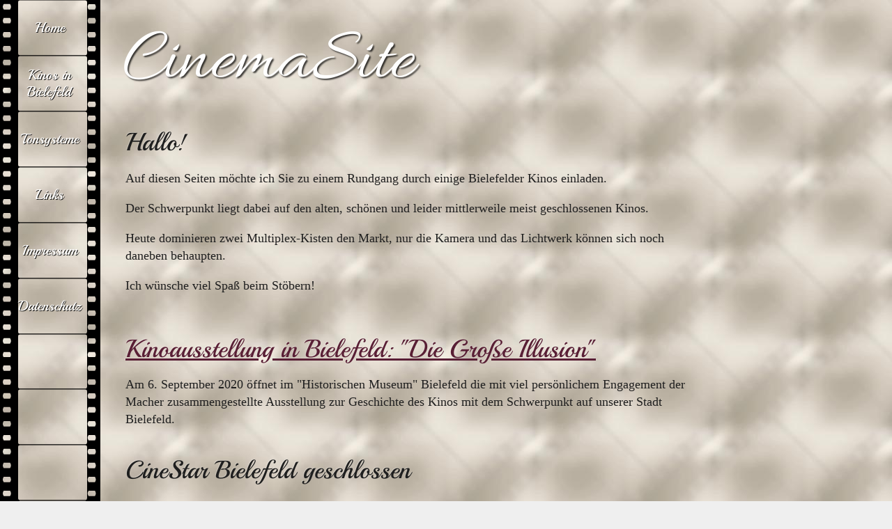

--- FILE ---
content_type: text/html
request_url: https://www.cinemasite.de/
body_size: 3563
content:
<!DOCTYPE html>
<html dir="ltr" lang="de-DE">
<head>

<meta charset="utf-8">
<!-- 
	This website is powered by TYPO3 - inspiring people to share!
	TYPO3 is a free open source Content Management Framework initially created by Kasper Skaarhoj and licensed under GNU/GPL.
	TYPO3 is copyright 1998-2024 of Kasper Skaarhoj. Extensions are copyright of their respective owners.
	Information and contribution at https://typo3.org/
-->



<title>CinemaSite: CinemaSite</title>
<meta name="generator" content="TYPO3 CMS" />
<meta name="viewport" content="width=device-width, initial-scale=1" />
<meta name="robots" content="index, follow" />
<meta name="keywords" content="{$config.meta.keywords}" />
<meta name="description" content="{$config.meta.description}" />
<meta name="author" content="{$config.meta.author}" />
<meta name="twitter:card" content="summary" />
<meta name="revisit-after" content="2 days" />
<meta name="abstract" content="{$config.meta.abstract}" />


<link rel="stylesheet" type="text/css" href="typo3temp/assets/compressed/merged-dcfbe1751ff4f214ce4c4a3f2b492f78-0af1df7754758ece2dc5fd78a80d6001.css%3F1683290556.css" media="all">



<script src="typo3temp/assets/compressed/merged-a15fb4d1682b0714e0093e5ebf28982c-fa6248728457cb4aaad0c4d73722bbc1.js%3F1683290556"></script>


<link rel="canonical" href="index.html"/>
</head>
<body>

  <div class="outerWrap">
    <nav class="navMainWrap">
      <ul class="nav navbar-nav"><li class="nav-item"><a href="index.html" title="Home" class="nav-link">Home</a></li><li class="nav-item dropdown"><a href="kinos-in-bielefeld/atrium.html" title="Kinos in|Bielefeld" class="nav-link dropdown-toggle" data-toggle="dropdown" aria-expanded="false">Kinos in Bielefeld</a></li><li class="nav-item"><a href="tonsysteme.html" title="Tonsysteme" class="nav-link">Tonsysteme</a></li><li class="nav-item"><a href="links.html" title="Links" class="nav-link">Links</a></li><li class="nav-item"><a href="impressum.html" title="Impressum" class="nav-link">Impressum</a></li><li class="nav-item"><a href="datenschutz.html" title="Datenschutz" class="nav-link">Datenschutz</a></li></ul>
    </nav>
    <div class="main">
      <header class="logo" style="display: none;">
        CinemaSite
      </header>
      <nav class="navSubWrap">
        
      </nav>
      <main class="contentWrap">
        
    

            <div id="c182" class="frame frame-default frame-type-html frame-layout-0">
                
                
                    



                
                
                

    <header class="logo">
  CinemaSite
</header>


                
                    



                
                
                    



                
            </div>

        


    

            <div id="c95" class="frame frame-default frame-type-textpic frame-layout-0">
                
                
                    



                
                

    
        

    
        <header>
            

    
            
                

    
            <h2 class="">
                Hallo!
            </h2>
        



            
        



            



            



        </header>
    



    


                

    <div class="ce-textpic ce-center ce-below">
        

        
                <div class="ce-bodytext">
                    
                    <p>Auf diesen Seiten möchte ich Sie zu einem Rundgang durch einige Bielefelder Kinos einladen.
</p>
<p>Der Schwerpunkt liegt dabei auf den alten, schönen und leider mittlerweile meist geschlossenen Kinos.
</p>
<p>Heute dominieren zwei Multiplex-Kisten den Markt, nur die Kamera und das Lichtwerk können sich noch daneben behaupten.
</p>
<p>Ich wünsche viel Spaß beim Stöbern!</p>
                </div>
            

        
            



        
    </div>


                
                    



                
                
                    



                
            </div>

        


    

            <div id="c180" class="frame frame-default frame-type-text frame-layout-0">
                
                
                    



                
                
                    

    
        <header>
            

    
            
                

    
            <h2 class="">
                <a href="https://www.diegrosseillusion.de/">Kinoausstellung in Bielefeld: &quot;Die Große Illusion&quot;</a>
            </h2>
        



            
        



            



            



        </header>
    



                
                

    <p>Am 6. September 2020 öffnet im "Historischen Museum" Bielefeld die mit viel persönlichem Engagement der Macher zusammengestellte Ausstellung zur Geschichte des Kinos mit dem Schwerpunkt auf unserer Stadt Bielefeld.</p>


                
                    



                
                
                    



                
            </div>

        


    

            <div id="c181" class="frame frame-default frame-type-text frame-layout-0">
                
                
                    



                
                
                    

    
        <header>
            

    
            
                

    
            <h2 class="">
                CineStar Bielefeld geschlossen
            </h2>
        



            
        



            



            



        </header>
    



                
                

    <p>Am 13.3.2020 war der letzte Tag für das CineStar Bielefeld. Damit ist das im April 2000 eröffnete Multiplex-Kino fast 20 Jahre alt geworden. Wir durften kurz vor der Schließung noch eine ausführliche Foto-Dokumentation erstellen, die hoffentlich irgendwann auch auf dieser Seite ihren Platz finden wird.</p>


                
                    



                
                
                    



                
            </div>

        


    

            <div id="c164" class="frame frame-default frame-type-textpic frame-layout-0">
                
                
                    



                
                

    
        

    
        <header>
            

    
            
                

    
            <h2 class="">
                Astoria Kino geschlossen
            </h2>
        



            
        



            



            



        </header>
    



    


                

    <div class="ce-textpic ce-right ce-intext">
        
            



        

        
                <div class="ce-bodytext">
                    
                    <p>Am 28.9.2008 liefen im Astoria die letzten Vorstellungen in Flebbe-Regie.
</p>
<p>Ein neuer Betreiber für die Lokalität scheint nach Berichten der NW gefunden worden zu sein. Ob der Betrieb als Kino weitergeführt wird, ist aber noch offen. Die technische Ausrüstung soll aber zunächst im Kino verbleiben.<br></p>
                </div>
            

        
    </div>


                
                    



                
                
                    



                
            </div>

        


    

            <div id="c143" class="frame frame-default frame-type-text frame-layout-0">
                
                
                    



                
                
                    

    
        <header>
            

    
            
                

    
            <h2 class="">
                Astoria Kino soll geschlossen werden
            </h2>
        



            
        



            



            



        </header>
    



                
                

    <p>Wir die "Neue Westfälische" am 26.8.08 <a href="http://www.nw-news.de/nw/lokale_news/bielefeld/bielefeld/?cnt=2540548" title="Opens external link in new window" target="_blank" class="external-link-new-window" rel="noreferrer">berichtet</a>, soll das Astoria Kino am Klosterplatz geschlossen werden.
</p>
<p>Das deckt sich mit jüngsten Aussagen des Betreibers CinemaxX, sich sowohl von einigen Multiplex-Kinos wie auch von weiteren traditionellen Kinos trennen zu wollen. Die CinemaxX AG versucht seit Jahren durch Umstrukturierung und Verkleinerung wieder schwarze Zahlen zu schreiben.
</p>
<p>Mit der Schließung des Astorias endet endgültig die Ära der traditionellen Lichtspielhäuser in Bielefeld. Als letztes altes Haus bleibt der Stadt die "Kamera", jetzt unter Leitung des Lichtwerks, erhalten.</p>


                
                    



                
                
                    



                
            </div>

        


    

            <div id="c140" class="frame frame-default frame-type-textpic frame-layout-0">
                
                
                    



                
                

    
        

    
        <header>
            

    
            
                

    
            <h2 class="">
                CineStar läuft weiter
            </h2>
        



            
        



            



            



        </header>
    



    


                

    <div class="ce-textpic ce-right ce-intext">
        
            



        

        
                <div class="ce-bodytext">
                    
                    <p>Die "Neue Westfälische" berichtet am 25.2.06, dass der Betrieb des CineStar Multiplexkinos weiterlaufen wird.</p>
                </div>
            

        
    </div>


                
                    



                
                
                    



                
            </div>

        


    

            <div id="c139" class="frame frame-default frame-type-textpic frame-layout-0">
                
                
                    



                
                

    
        

    
        <header>
            

    
            
                

    
            <h2 class="">
                Skala wird zwangsversteigert
            </h2>
        



            
        



            



            



        </header>
    



    


                

    <div class="ce-textpic ce-right ce-intext">
        
            

    <div class="ce-gallery" data-ce-columns="1" data-ce-images="1">
        
        
            <div class="ce-row">
                
                    
                        <div class="ce-column">
                            

        
<figure class="image">
    
            
                    
<img class="image-embed-item" src="fileadmin/_processed_/b/f/csm_skala_reklame_37f70fc05d.jpg" width="150" height="92" loading="lazy" alt="" />


                
        
    
</figure>


    


                        </div>
                    
                
            </div>
        
        
    </div>



        

        
                <div class="ce-bodytext">
                    
                    <p>Die "Neue Westfälische" berichtet am 19.1.06 von der gescheiterten Zwangsversteigerung des Skala-Gebäudes. Demnach ist der ehemalige Skala-Betreiber Helmut Thiede nicht mehr Besitzer des Gebäudes.
</p>
<p>&nbsp;</p>
<p>Unklar ist die weitere Nutzung des Hauses, auch ein Abriss wird diskutiert.</p>
                </div>
            

        
    </div>


                
                    



                
                
                    



                
            </div>

        


    

            <div id="c137" class="frame frame-default frame-type-textpic frame-layout-0">
                
                
                    



                
                

    
        

    
        <header>
            

    
            
                

    
            <h2 class="">
                Lichtwerk im Ravensberger Park
            </h2>
        



            
        



            



            



        </header>
    



    


                

    <div class="ce-textpic ce-right ce-intext">
        
            



        

        
                <div class="ce-bodytext">
                    
                    <p>Wer hätte das gedacht! Bielefeld bekommt drei neue Kinosäle. Das Lichtwerk zieht zum Jahreswechsel 2005/2006 von der alten Opitz-Fabrik in die alten Tischlerei im Ravensberger Park. </p>
<p>Dort gibt es dann das bekannte, hochwertige Lichtwerk-Programm in drei modern ausgestatteten Kinos zu besichtigen. </p>
<p>Ein paar Eindrücke der laufenden Bauarbeiten gibt es hier:</p>
<p></p><p><a href="http://www.filmhaus-bielefeld.de/lichtwk/lichtwerkimpark.php" target="_blank" rel="noreferrer">www.filmhaus-bielefeld.de/lichtwk/lichtwerkimpark.php</a> </p>
<p>Vor dem Umzug präsentiert das Lichtwerk ein Abschiedsprogramm:</p>
<p></p><p><a href="http://www.filmhaus-bielefeld.de/lichtwk/programm.php" target="_blank" rel="noreferrer">www.filmhaus-bielefeld.de/lichtwk/programm.php</a> </p>
<p>Man darf gespannt sein, welche Auswirkung die Neueröffnung auf die Bielefelder Kinolandschaft haben wird. Was passiert mit dem Astoria, wie geht es weiter mit der Kamera? 2006 wird spannend.</p>
                </div>
            

        
    </div>


                
                    



                
                
                    



                
            </div>

        


    

            <div id="c96" class="frame frame-default frame-type-text frame-layout-0">
                
                
                    



                
                
                    

    
        <header>
            

    
            
                

    
            <h2 class="">
                Hinweise
            </h2>
        



            
        



            



            



        </header>
    



                
                

    <p>Bitte beachten Sie, daß das Copyright an nicht weiter gekennzeichneten Bildern und an allem Textmaterial bei mir liegt. Bitte fragen Sie vor der Weiterverwendung nach!</p>


                
                    



                
                
                    



                
            </div>

        


    

            <div id="c101" class="frame frame-default frame-type-text frame-layout-0">
                
                
                    



                
                
                    

    
        <header>
            

    
            
                

    
            <h2 class="">
                Kontakt
            </h2>
        



            
        



            



            



        </header>
    



                
                

    <p>Bei Fragen und Anregungen, bitte elektronische Post an: <a href="javascript:linkTo_UnCryptMailto(%27pdlowr-qlovCvolq1gh%27);">nils(at)slin.de</a>.</p>


                
                    



                
                
                    



                
            </div>

        


      </main>
    </div>
  </div>

<script src="typo3temp/assets/compressed/merged-ef1880b17fbadf6dc1dd7c2b32b8d61c-f81130812e2e1c9a8a251b1d2e747624.js%3F1683290556"></script>


</body>
</html>

--- FILE ---
content_type: text/css
request_url: https://www.cinemasite.de/typo3temp/assets/compressed/merged-dcfbe1751ff4f214ce4c4a3f2b492f78-0af1df7754758ece2dc5fd78a80d6001.css%3F1683290556.css
body_size: 3311
content:
.ce-align-left{text-align:left;}.ce-align-center{text-align:center;}.ce-align-right{text-align:right;}.ce-table td,.ce-table th{vertical-align:top;}.ce-textpic,.ce-image,.ce-nowrap .ce-bodytext,.ce-gallery,.ce-row,.ce-uploads li,.ce-uploads div{overflow:hidden;}.ce-left .ce-gallery,.ce-column{float:left;}.ce-center .ce-outer{position:relative;float:right;right:50%;}.ce-center .ce-inner{position:relative;float:right;right:-50%;}.ce-right .ce-gallery{float:right;}.ce-gallery figure{display:table;margin:0;}.ce-gallery figcaption{display:table-caption;caption-side:bottom;}.ce-gallery img{display:block;}.ce-gallery iframe{border-width:0;}.ce-border img,.ce-border iframe{border:2px solid #000000;padding:0px;}.ce-intext.ce-right .ce-gallery,.ce-intext.ce-left .ce-gallery,.ce-above .ce-gallery{margin-bottom:10px;}.ce-image .ce-gallery{margin-bottom:0;}.ce-intext.ce-right .ce-gallery{margin-left:10px;}.ce-intext.ce-left .ce-gallery{margin-right:10px;}.ce-below .ce-gallery{margin-top:10px;}.ce-column{margin-right:10px;}.ce-column:last-child{margin-right:0;}.ce-row{margin-bottom:10px;}.ce-row:last-child{margin-bottom:0;}.ce-above .ce-bodytext{clear:both;}.ce-intext.ce-left ol,.ce-intext.ce-left ul{padding-left:40px;overflow:auto;}.ce-headline-left{text-align:left;}.ce-headline-center{text-align:center;}.ce-headline-right{text-align:right;}.ce-uploads{margin:0;padding:0;}.ce-uploads li{list-style:none outside none;margin:1em 0;}.ce-uploads img{float:left;padding-right:1em;vertical-align:top;}.ce-uploads span{display:block;}.ce-table{width:100%;max-width:100%;}.ce-table th,.ce-table td{padding:0.5em 0.75em;vertical-align:top;}.ce-table thead th{border-bottom:2px solid #dadada;}.ce-table th,.ce-table td{border-top:1px solid #dadada;}.ce-table-striped tbody tr:nth-of-type(odd){background-color:rgba(0,0,0,.05);}.ce-table-bordered th,.ce-table-bordered td{border:1px solid #dadada;}.frame-space-before-extra-small{margin-top:1em;}.frame-space-before-small{margin-top:2em;}.frame-space-before-medium{margin-top:3em;}.frame-space-before-large{margin-top:4em;}.frame-space-before-extra-large{margin-top:5em;}.frame-space-after-extra-small{margin-bottom:1em;}.frame-space-after-small{margin-bottom:2em;}.frame-space-after-medium{margin-bottom:3em;}.frame-space-after-large{margin-bottom:4em;}.frame-space-after-extra-large{margin-bottom:5em;}.frame-ruler-before:before{content:'';display:block;border-top:1px solid rgba(0,0,0,0.25);margin-bottom:2em;}.frame-ruler-after:after{content:'';display:block;border-bottom:1px solid rgba(0,0,0,0.25);margin-top:2em;}.frame-indent{margin-left:15%;margin-right:15%;}.frame-indent-left{margin-left:33%;}.frame-indent-right{margin-right:33%;}@font-face{font-family:'Allura';font-style:normal;font-weight:400;src:url('https://cinemasite.de/fileadmin/cinemasite/Resources/Public/Vendor/fonts/allura-v9-latin-regular.eot');src:local(''),url('../../../fileadmin/cinemasite/Resources/Public/Vendor/fonts/allura-v9-latin/allura-v9-latin-regular.eot%3F') format('embedded-opentype'),url('../../../fileadmin/cinemasite/Resources/Public/Vendor/fonts/allura-v9-latin/allura-v9-latin-regular.woff2') format('woff2'),url('../../../fileadmin/cinemasite/Resources/Public/Vendor/fonts/allura-v9-latin/allura-v9-latin-regular.woff') format('woff'),url('../../../fileadmin/cinemasite/Resources/Public/Vendor/fonts/allura-v9-latin/allura-v9-latin-regular.ttf') format('truetype'),url('../../../fileadmin/cinemasite/Resources/Public/Vendor/fonts/allura-v9-latin/allura-v9-latin-regular.svg') format('svg');font-display:swap;}@font-face{font-family:'Playball';font-style:normal;font-weight:400;src:url('../../../fileadmin/cinemasite/Resources/Public/Vendor/fonts/playball-v10-latin/playball-v10-latin-regular.eot');src:local(''),url('../../../fileadmin/cinemasite/Resources/Public/Vendor/fonts/playball-v10-latin/playball-v10-latin-regular.eot%3F') format('embedded-opentype'),url('../../../fileadmin/cinemasite/Resources/Public/Vendor/fonts/playball-v10-latin/playball-v10-latin-regular.woff2') format('woff2'),url('../../../fileadmin/cinemasite/Resources/Public/Vendor/fonts/playball-v10-latin/playball-v10-latin-regular.woff') format('woff'),url('../../../fileadmin/cinemasite/Resources/Public/Vendor/fonts/playball-v10-latin/playball-v10-latin-regular.ttf') format('truetype'),url('../../../fileadmin/cinemasite/Resources/Public/Vendor/fonts/playball-v10-latin/playball-v10-latin-regular.svg') format('svg');font-display:swap;}*{margin:0;padding:0;font-size:100%;font-weight:inherit;font-style:inherit;font-family:inherit;line-height:inherit;text-align:left;vertical-align:top;}html{font-size:18px;}html,body{height:100.1%;}body{margin:0;padding:0;font-family:'Times New Roman','Times',serif;font-size:1.0rem;line-height:1.4;color:#1F1F1F;background:#EFEFEF url('../../../fileadmin/cinemasite/Resources/Public/Vendor/saltation/gfx/hintergrund.jpg') repeat left top;}h1,h2,h3,h4,h5,h6{font-family:'Playball';font-weight:500;text-shadow:-1px -1px 0 rgba(255,255,255,0.24);margin:1em 0 0.25rem 0;}h1{font-size:2.5rem;line-height:1;margin-bottom:0.25rem;}h2{font-size:2.0rem;margin-bottom:0.75rem;}h3{font-size:1.75rem;line-height:1;margin-bottom:1rem;}h4{font-size:1.5rem;line-height:1.25;margin-bottom:1.25rem;height:1.25em;}h5{font-size:1.25rem;margin-bottom:1.5rem;}h6{font-size:1rem;}p{margin:0 0 1rem 0;padding:0;}ul,ol{margin-left:2rem;}ul ul,ol ol{margin-left:1rem;}a{color:#591F35;}a:hover{color:#2F2F2F;}.outerWrap{display:flex;flex-wrap:nowrap;}.navMainWrap{max-width:144px;flex:0 0 144px;display:flex;overflow:hidden;top:0;left:0;bottom:0;z-index:1;}.navMainWrap ul{margin:0;list-style:none;flex:0 0 100%;background:transparent url('../../../fileadmin/cinemasite/Resources/Public/Vendor/saltation/gfx/35mm_no_audio.svg') repeat-y left top;}.navMainWrap ul li a{height:72px;padding:4px 24px 4px 22px;display:flex;color:#FFFFFF;font-size:1.125rem;font-family:'Playball';line-height:1.2;text-shadow:1px 1px 0px rgba(0,0,0,0.88);text-align:center;text-decoration:none;flex-direction:column;justify-content:center;position:relative;z-index:1;transition:all 256ms ease-in-out;will-change:transform;}.navMainWrap ul li a::before,.navSubWrap ul li a::before{content:'';display:block;opacity:0;background:rgb(255,255,255);background:-moz-radial-gradient(circle,rgba(255,255,255,1) 0%,rgba(255,255,255,0) 100%);background:-webkit-radial-gradient(circle,rgba(255,255,255,1) 0%,rgba(255,255,255,0) 100%);background:radial-gradient(circle,rgba(255,255,255,1) 0%,rgba(255,255,255,0) 100%);position:absolute;top:0;right:0;bottom:0;left:0;z-index:-1;transition:all 256ms ease-in-out;will-change:transform;}.navMainWrap ul li a:hover,.navMainWrap ul li.show a{transform:scale(1.125);}.navMainWrap ul li a:hover::before,.navMainWrap ul li.show a::before,.navSubWrap ul li a:hover::before,.navSubWrap ul li a.act::before{opacity:0.56;}.navSubWrap{padding:0 2rem 2rem 2rem;}.navSubWrap ul{margin:0 -1rem;list-style:none;display:flex;flex-wrap:wrap;}.navSubWrap ul li{padding:0 0.5rem;}.navSubWrap ul li a{padding:0.5rem;display:block;color:#FFFFFF;font-size:1.25rem;font-family:'Playball';line-height:1.2;text-shadow:1px 1px 0px rgba(0,0,0,0.88);text-decoration:none;transition:all 256ms ease-in-out;will-change:transform;}.navSubWrap ul li a:hover,.navSubWrap ul li a.act{transform:scale(1.125);}.main{flex:0 1 880px;}.main .contentWrap{padding:0 2rem 2rem 2rem;}.main .contentWrap .logo{padding:0;}.logo{margin:0 0 0 -0.25rem;padding:1.75rem 2rem 0.5rem 2rem;color:#FFFFFF;font-family:'Allura';font-size:6rem;line-height:1;text-shadow:2px 2px 2px rgba(0,0,0,0.72);}.image-embed-item{max-width:100%;height:auto;}.image-caption{margin-bottom:1rem;font-size:0.88rem;line-height:1.2;}.frame-type-menu_section ul{margin:0 0 1rem 0;list-style:none;}.frame-type-menu_section > ul > li > a{display:none;}.frame-type-menu_section > ul ul{margin-left:-0.5rem;margin-right:-0.5rem;display:flex;flex-wrap:wrap;}.frame-type-menu_section > ul ul li a{padding:0.5rem;font-size:1.25rem;font-family:'Playball';}table th,table td{padding:0.75rem;vertical-align:top;border-top:1px solid rgba(0,0,0,0.32);}table th{font-weight:700;}table thead th{border-bottom:2px solid rgba(0,0,0,0.32);}table td p{margin:0;}table tr:last-child th,table tr:last-child td{border-bottom:1px solid rgba(0,0,0,0.32);}.contenttable{width:100%;margin-bottom:1rem;table-layout:fixed;background-color:transparent;}.mfp-bg{top:0;left:0;width:100%;height:100%;z-index:1042;overflow:hidden;position:fixed;background:#0b0b0b;opacity:0.8;}.mfp-wrap{top:0;left:0;width:100%;height:100%;z-index:1043;position:fixed;outline:none !important;-webkit-backface-visibility:hidden;}.mfp-container{text-align:center;position:absolute;width:100%;height:100%;left:0;top:0;padding:0 8px;box-sizing:border-box;}.mfp-container:before{content:'';display:inline-block;height:100%;vertical-align:middle;}.mfp-align-top .mfp-container:before{display:none;}.mfp-content{position:relative;display:inline-block;vertical-align:middle;margin:0 auto;text-align:left;z-index:1045;}.mfp-inline-holder .mfp-content,.mfp-ajax-holder .mfp-content{width:100%;cursor:auto;}.mfp-ajax-cur{cursor:progress;}.mfp-zoom-out-cur,.mfp-zoom-out-cur .mfp-image-holder .mfp-close{cursor:-moz-zoom-out;cursor:-webkit-zoom-out;cursor:zoom-out;}.mfp-zoom{cursor:pointer;cursor:-webkit-zoom-in;cursor:-moz-zoom-in;cursor:zoom-in;}.mfp-auto-cursor .mfp-content{cursor:auto;}.mfp-close,.mfp-arrow,.mfp-preloader,.mfp-counter{-webkit-user-select:none;-moz-user-select:none;user-select:none;}.mfp-loading.mfp-figure{display:none;}.mfp-hide{display:none !important;}.mfp-preloader{color:#CCC;position:absolute;top:50%;width:auto;text-align:center;margin-top:-0.8em;left:8px;right:8px;z-index:1044;}.mfp-preloader a{color:#CCC;}.mfp-preloader a:hover{color:#FFF;}.mfp-s-ready .mfp-preloader{display:none;}.mfp-s-error .mfp-content{display:none;}button.mfp-close,button.mfp-arrow{overflow:visible;cursor:pointer;background:transparent;border:0;-webkit-appearance:none;display:block;outline:none;padding:0;z-index:1046;box-shadow:none;touch-action:manipulation;}button::-moz-focus-inner{padding:0;border:0;}.mfp-close{width:44px;height:44px;line-height:44px;position:absolute;right:0;top:0;text-decoration:none;text-align:center;opacity:0.65;padding:0 0 18px 10px;color:#FFF;font-style:normal;font-size:28px;font-family:Arial,Baskerville,monospace;}.mfp-close:hover,.mfp-close:focus{opacity:1;}.mfp-close:active{top:1px;}.mfp-close-btn-in .mfp-close{color:#333;}.mfp-image-holder .mfp-close,.mfp-iframe-holder .mfp-close{color:#FFF;right:-6px;text-align:right;padding-right:6px;width:100%;}.mfp-counter{position:absolute;top:0;right:0;color:#CCC;font-size:12px;line-height:18px;white-space:nowrap;}.mfp-arrow{position:absolute;opacity:0.65;margin:0;top:50%;margin-top:-55px;padding:0;width:90px;height:110px;-webkit-tap-highlight-color:transparent;}.mfp-arrow:active{margin-top:-54px;}.mfp-arrow:hover,.mfp-arrow:focus{opacity:1;}.mfp-arrow:before,.mfp-arrow:after{content:'';display:block;width:0;height:0;position:absolute;left:0;top:0;margin-top:35px;margin-left:35px;border:medium inset transparent;}.mfp-arrow:after{border-top-width:13px;border-bottom-width:13px;top:8px;}.mfp-arrow:before{border-top-width:21px;border-bottom-width:21px;opacity:0.7;}.mfp-arrow-left{left:0;}.mfp-arrow-left:after{border-right:17px solid #FFF;margin-left:31px;}.mfp-arrow-left:before{margin-left:25px;border-right:27px solid #3F3F3F;}.mfp-arrow-right{right:0;}.mfp-arrow-right:after{border-left:17px solid #FFF;margin-left:39px;}.mfp-arrow-right:before{border-left:27px solid #3F3F3F;}.mfp-iframe-holder{padding-top:40px;padding-bottom:40px;}.mfp-iframe-holder .mfp-content{line-height:0;width:100%;max-width:900px;}.mfp-iframe-holder .mfp-close{top:-40px;}.mfp-iframe-scaler{width:100%;height:0;overflow:hidden;padding-top:56.25%;}.mfp-iframe-scaler iframe{position:absolute;display:block;top:0;left:0;width:100%;height:100%;box-shadow:0 0 8px rgba(0,0,0,0.6);background:#000;}img.mfp-img{width:auto;max-width:100%;height:auto;display:block;line-height:0;box-sizing:border-box;padding:40px 0 40px;margin:0 auto;}.mfp-figure{line-height:0;}.mfp-figure:after{content:'';position:absolute;left:0;top:40px;bottom:40px;display:block;right:0;width:auto;height:auto;z-index:-1;box-shadow:0 0 8px rgba(0,0,0,0.6);background:#444;}.mfp-figure small{color:#BDBDBD;display:block;font-size:12px;line-height:14px;}.mfp-figure figure{margin:0;}.mfp-bottom-bar{margin-top:-36px;position:absolute;top:100%;left:0;width:100%;cursor:auto;}.mfp-title{text-align:left;line-height:18px;color:#F3F3F3;word-wrap:break-word;padding-right:36px;}.mfp-image-holder .mfp-content{max-width:100%;}.mfp-gallery .mfp-image-holder .mfp-figure{cursor:pointer;}.mfp-fade.mfp-bg{opacity:0;-webkit-transition:all 0.15s ease-out;-moz-transition:all 0.15s ease-out;transition:all 0.15s ease-out;}.mfp-fade.mfp-bg.mfp-ready{opacity:0.8;}.mfp-fade.mfp-bg.mfp-removing{opacity:0;}.mfp-fade.mfp-wrap .mfp-content{opacity:0;-webkit-transition:all 0.15s ease-out;-moz-transition:all 0.15s ease-out;transition:all 0.15s ease-out;}.mfp-fade.mfp-wrap.mfp-ready .mfp-content{opacity:1;}.mfp-fade.mfp-wrap.mfp-removing .mfp-content{opacity:0;}@media screen and (max-width:800px) and (orientation:landscape),screen and (max-height:300px){.mfp-img-mobile .mfp-image-holder{padding-left:0;padding-right:0;}.mfp-img-mobile img.mfp-img{padding:0;}.mfp-img-mobile .mfp-figure:after{top:0;bottom:0;}.mfp-img-mobile .mfp-figure small{display:inline;margin-left:5px;}.mfp-img-mobile .mfp-bottom-bar{background:rgba(0,0,0,0.6);bottom:0;margin:0;top:auto;padding:3px 5px;position:fixed;box-sizing:border-box;}.mfp-img-mobile .mfp-bottom-bar:empty{padding:0;}.mfp-img-mobile .mfp-counter{right:5px;top:3px;}.mfp-img-mobile .mfp-close{top:0;right:0;width:35px;height:35px;line-height:35px;background:rgba(0,0,0,0.6);position:fixed;text-align:center;padding:0;}}@media all and (max-width:900px){.mfp-arrow{-webkit-transform:scale(0.75);transform:scale(0.75);}.mfp-arrow-left{-webkit-transform-origin:0;transform-origin:0;}.mfp-arrow-right{-webkit-transform-origin:100%;transform-origin:100%;}.mfp-container{padding-left:6px;padding-right:6px;}}


--- FILE ---
content_type: image/svg+xml
request_url: https://www.cinemasite.de/fileadmin/cinemasite/Resources/Public/Vendor/saltation/gfx/35mm_no_audio.svg
body_size: 690
content:
<?xml version="1.0" encoding="UTF-8"?>
<svg xmlns="http://www.w3.org/2000/svg" viewBox="0 0 99.21 55.07">
  <path d="m0 0v55.07h99.21v-55.07zm3.71 31.63h6.21a4.71 4.71 0 0 1 0 5.4h-6.21a4.64 4.64 0 0 1 0-5.4zm0-13.89h6.22a4.71 4.71 0 0 1 0 5.4h-6.21a4.61 4.61 0 0 1 0-5.4zm6.22 33h-6.2a4.61 4.61 0 0 1 0-5.39h6.21a4.69 4.69 0 0 1 0 5.4zm0-41.34h-6.2a4.61 4.61 0 0 1 0-5.4h6.21a4.69 4.69 0 0 1 0 5.41zm76.13 43.6a1.63 1.63 0 0 1 -1.63 1.63h-64.89a1.63 1.63 0 0 1 -1.64-1.63v-51a1.63 1.63 0 0 1 1.64-1.64h64.89a1.63 1.63 0 0 1 1.63 1.64zm1.56-21.33h6.21a4.71 4.71 0 0 1 0 5.4h-6.21a4.62 4.62 0 0 1 0-5.45zm0-13.89h6.21a4.71 4.71 0 0 1 0 5.4h-6.21a4.64 4.64 0 0 1 0-5.45zm6.23 33h-6.21a4.59 4.59 0 0 1 0-5.39h6.21a4.73 4.73 0 0 1 0 5.35zm0-41.34h-6.21a4.61 4.61 0 0 1 0-5.39h6.21a4.69 4.69 0 0 1 0 5.35z"></path>
</svg>
